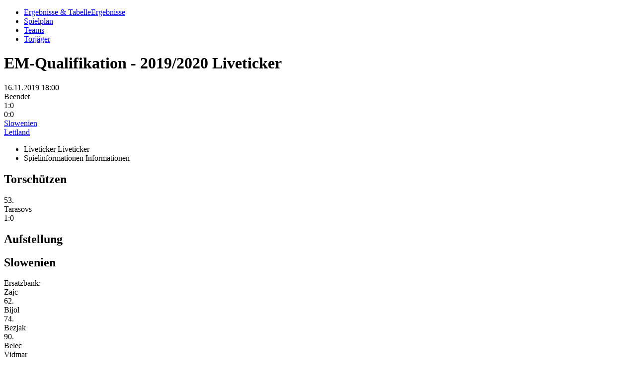

--- FILE ---
content_type: text/html; charset=utf-8
request_url: https://hs.rtl.de/em-qualifikation/quali-em/ma8842169/slowenien_lettland/
body_size: 4316
content:
<!doctype html>
<html lang="de">
<head>
	<title>Slowenien gegen Lettland</title>
<meta property="og:title" content="Slowenien gegen Lettland" />
	<link rel="canonical" href="https://hs.rtl.de/em-qualifikation/quali-em/ma8842169/slowenien_lettland/" />
<meta property="og:url" content="https://hs.rtl.de/em-qualifikation/quali-em/ma8842169/slowenien_lettland/" />
<meta property="url" content="https://hs.rtl.de/em-qualifikation/quali-em/ma8842169/slowenien_lettland/" />
<meta name="twitter:url" content="https://hs.rtl.de/em-qualifikation/quali-em/ma8842169/slowenien_lettland/" />

	<meta name="viewport" content="width=device-width, initial-scale=1, maximum-scale=1, user-scalable=no">
	<meta name="robots" content="noindex,indexifembedded" />

	<link rel="stylesheet" href="https://s.hs-data.com/comon/prj/isdc/v3/rtl/static/css/dist/default.min.css?v=20250528" media="all">
	
</head>
<body class="hsisdcw" data-config='{"projectUrl":"https:\/\/hs.rtl.de","uriBase":"","providerId":"71","baseContainer":".hsisdcw"}' data-type="match" data-template="liveticker" data-sp="1" data-ma="8842169" data-competition-gender="male">					<nav class="hs-menu hs-menu-level-sub hs-menu-level-competition"><ul class="hs-menu--list" role="menu"><li class="hs-menu--item" role="menuitem"><a class="hs-menu--item-link" href="/em-qualifikation/quali-em/ergebnisse-und-tabelle/"><span class="hs-menu--item-name">Ergebnisse & Tabelle</span><span class="hs-menu--item-shortname">Ergebnisse</span></a></li><li class="hs-menu--item" role="menuitem"><a class="hs-menu--item-link" href="/em-qualifikation/quali-em/spielplan/">Spielplan</a></li><li class="hs-menu--item" role="menuitem"><a class="hs-menu--item-link" href="/em-qualifikation/quali-em/teams/">Teams</a></li><li class="hs-menu--item" role="menuitem"><a class="hs-menu--item-link" href="/em-qualifikation/quali-em/torjaeger/">Torjäger</a></li></ul></nav>
<h1 class="hs-headline"><span class="hs-subheadline">EM-Qualifikation - 2019/2020</span>	

	Liveticker</h1>

<div class="hs-scoreboard finished">
			<!--start module gameplan--><div class="module-gameplan"><div><div data-previous_match_id="" data-match_id="8842169" data-datetime="2019-11-16T17:00:00Z" data-datetime_end="2019-11-16T18:52:36Z" data-sport_id="1" data-competition_id="1172" data-competition_type="national" data-round_id="97530" data-round_mode_id="1" data-gender="male" class="first last odd finished active match match-1"><div class="match-datetime">16.11.2019 18:00</div><div class="match-status match-status-">Beendet</div><div class="team-flag team-flag-home hs-winner team-autoimage"><a href="//www.sport.de/fussball/te14025/slowenien/"><img onerror="this.style.display='none'" src="https://s.hs-data.com/gfx/flags/common/80x80/191.png" alt="Slowenien" title="Slowenien"/></a></div><div class="match-result match-result-0">1:0</div><div class="team-flag team-flag-away team-autoimage"><a href="//www.sport.de/fussball/te13989/lettland/"><img onerror="this.style.display='none'" src="https://s.hs-data.com/gfx/flags/common/80x80/114.png" alt="Lettland" title="Lettland"/></a></div><div class="match-result match-result-intermediate"><span class="match-result match-result-1">0:0</span></div><div class="team-shortname team-shortname-home hs-winner"><a href="//www.sport.de/fussball/te14025/slowenien/">Slowenien</a></div><div class="team-shortname team-shortname-away"><a href="//www.sport.de/fussball/te13989/lettland/">Lettland</a></div></div></div></div><!--end module gameplan-->

	

</div>

<div class="hs-menu hs-menu-level-sub hs-menu-level-match hs-hide hs-show-l">
	<ul class="hs-menu--list hs-toggle-content" data-responsive="l">
		<li class="hs-menu--item hs-menu--item-active" data-target=".hs-content-liveticker">
			<a class="hs-menu--item-link">
				<span class="hs-menu--item-name">Liveticker</span>
				<span class="hs-menu--item-shortname">Liveticker</span>
			</a>
		</li>
		<li class="hs-menu--item" data-target=".hs-content-overview">
			<a class="hs-menu--item-link">
				<span class="hs-menu--item-name">Spielinformationen</span>
				<span class="hs-menu--item-shortname">Informationen</span>
			</a>
		</li>
	</ul>
</div>

<div id="hs-content">
	<div class="hs-content-overview">
			<div class="hs-block hs-events"><h2 class="hs-block-header">Torschützen</h2>

		<!--start module events--><div class="module-events"><div><div class="event goal own-goal home"><div class="match_event-minute">53.</div><div class="person-surname person-surname-">Tarasovs</div><div class="empty match_event-empty match_event-empty- match_event goal own-goal"></div><div class="match_event-content match_event-content-">1:0</div></div></div></div><!--end module gameplan-->

	</div>	<div class="hs-block hs-lineup"><h2 class="hs-block-header">Aufstellung</h2>

	<div class="hs-lineup-graphical hs-lineup-graphical-sp1">
	<div class="hs-lineup-title home">
		<h2>
			<div class="team-flag team-flag-home team-autoimage"><img onerror="this.style.display='none'" src="https://s.hs-data.com/gfx/flags/common/60x60/191.png" alt="Slowenien" title="Slowenien"/></div>
			Slowenien
		</h2>
	</div>
	<div class="hs-bench home">			<div class="hs-bench-title">Ersatzbank:</div>			<!--start module events--><div class="module-events"><div><div class="tactic playing-bench playing-substitute-in playing bench home"><div class="team_person-shirtnumber team_person-shirtnumber-"></div><div class="person-surname person-surname-">Zajc</div><div class="empty - --"></div><div class="empty - --"></div><div class="match_event match_event-playing"><div class="playing substitute-in">62.</div></div></div><div class="tactic playing-bench playing-substitute-in playing bench home"><div class="team_person-shirtnumber team_person-shirtnumber-"></div><div class="person-surname person-surname-">Bijol</div><div class="empty - --"></div><div class="empty - --"></div><div class="match_event match_event-playing"><div class="playing substitute-in">74.</div></div></div><div class="tactic playing-bench playing-substitute-in playing bench home"><div class="team_person-shirtnumber team_person-shirtnumber-"></div><div class="person-surname person-surname-">Bezjak</div><div class="empty - --"></div><div class="empty - --"></div><div class="match_event match_event-playing"><div class="playing substitute-in">90.</div></div></div><div class="tactic playing-bench playing bench home"><div class="team_person-shirtnumber team_person-shirtnumber-"></div><div class="person-surname person-surname-">Belec</div><div class="empty - --"></div><div class="empty - --"></div><div class="empty - --"></div></div><div class="tactic playing-bench playing bench home"><div class="team_person-shirtnumber team_person-shirtnumber-"></div><div class="person-surname person-surname-">Vidmar</div><div class="empty - --"></div><div class="empty - --"></div><div class="empty - --"></div></div><div class="tactic playing-bench playing bench home"><div class="team_person-shirtnumber team_person-shirtnumber-"></div><div class="person-surname person-surname-">Balkovec</div><div class="empty - --"></div><div class="empty - --"></div><div class="empty - --"></div></div><div class="tactic playing-bench playing bench home"><div class="team_person-shirtnumber team_person-shirtnumber-"></div><div class="person-surname person-surname-">Blažič</div><div class="empty - --"></div><div class="empty - --"></div><div class="empty - --"></div></div><div class="tactic playing-bench playing bench home"><div class="team_person-shirtnumber team_person-shirtnumber-"></div><div class="person-surname person-surname-">Milec</div><div class="empty - --"></div><div class="empty - --"></div><div class="empty - --"></div></div><div class="tactic playing-bench playing bench home"><div class="team_person-shirtnumber team_person-shirtnumber-"></div><div class="person-surname person-surname-">Korun</div><div class="empty - --"></div><div class="empty - --"></div><div class="empty - --"></div></div><div class="tactic playing-bench playing bench home"><div class="team_person-shirtnumber team_person-shirtnumber-"></div><div class="person-surname person-surname-">Matavž</div><div class="empty - --"></div><div class="empty - --"></div><div class="empty - --"></div></div><div class="tactic playing-bench playing bench home"><div class="team_person-shirtnumber team_person-shirtnumber-"></div><div class="person-surname person-surname-">Rep</div><div class="empty - --"></div><div class="empty - --"></div><div class="empty - --"></div></div></div></div><!--end module gameplan-->			<div class="hs-bench-title">Trainer:</div>			<!--start module person--><div><tbody><div class="tactic first last odd" data-gender="male"><div class="person-surname person-surname-">Kek</div></div></tbody></div><!--end module person-->	</div>
	<div class="hs-lineup-bg">
		<div class="hs-field-dummy">
	<div class="hs-field">
		<div></div>
		<div></div>
		<div></div>
		<div></div>
		<div></div>
		<div></div>
		<div></div>
		<div></div>
		<div></div>
		<div></div>
		<div></div>
		<div></div>
		<div></div>
		<div></div>
		<div></div>
		<div></div>
		<div></div>
		<div></div>
		<div></div>
		<div></div>
		<div></div>
		<div></div>
		<div></div>
		<div></div>
	</div>
	<div class="hs-sideline">
		<div class="attackzone home">
			<div class="goalzone"></div>
			<div class="penaltydot"></div>
			<div class="outer-circle"></div>
		</div>
		<div class="attackzone away">
			<div class="goalzone"></div>
			<div class="penaltydot"></div>
			<div class="outer-circle"></div>
		</div>
	</div>
	<div class="hs-center-circle"></div>
	<div class="hs-center-line">
		<div class="hs-center-dot"></div>
	</div>
</div>		<div class="hs-starter home" style="--teamcolor: #003da5">			<!--start module tactic--><div class="module-tactic"><div class="tactic playing-lineup" data-xpos="0.9000" data-ypos="0.6000" style="top:60%;left: 10%;" data-color=""><div class="person-image person-image-"><img onerror="this.style.display='none'" src="https://s.hs-data.com/gfx/person/100x100/150437.jpg?fallback=male" alt="Josip Iličič" title="Josip Iličič"/></div><div class="team_person-shirtnumber team_person-shirtnumber-"></div><div class="person-surname person-surname-">Iličič</div></div><div class="tactic playing-lineup" data-xpos="0.1000" data-ypos="0.3000" style="top:30%;left: 90%;" data-color=""><div class="person-image person-image-"><img onerror="this.style.display='none'" src="https://s.hs-data.com/gfx/person/100x100/10585.jpg?fallback=male" alt="Bojan Jokić" title="Bojan Jokić"/></div><div class="team_person-shirtnumber team_person-shirtnumber-"></div><div class="person-surname person-surname-">Jokić</div></div><div class="tactic playing-lineup playing-substitute-out" data-xpos="0.6000" data-ypos="0.6000" style="top:60%;left: 40%;" data-color=""><div class="person-image person-image-"><img onerror="this.style.display='none'" src="https://s.hs-data.com/gfx/person/100x100/161670.jpg?fallback=male" alt="Rene Krhin" title="Rene Krhin"/></div><div class="team_person-shirtnumber team_person-shirtnumber-"></div><div class="person-surname person-surname-">Krhin</div><div class="match_event match_event-playing"><div class="playing substitute-out">74.</div></div></div><div class="tactic playing-lineup" data-xpos="0.4000" data-ypos="0.6000" style="top:60%;left: 60%;" data-color=""><div class="person-image person-image-"><img onerror="this.style.display='none'" src="https://s.hs-data.com/gfx/person/100x100/235813.jpg?fallback=male" alt="Jasmin Kurtić" title="Jasmin Kurtić"/></div><div class="team_person-shirtnumber team_person-shirtnumber-"></div><div class="person-surname person-surname-">Kurtić</div></div><div class="tactic playing-lineup" data-xpos="0.4000" data-ypos="0.3000" style="top:30%;left: 60%;" data-color=""><div class="person-image person-image-"><img onerror="this.style.display='none'" src="https://s.hs-data.com/gfx/person/100x100/158562.jpg?fallback=male" alt="Miha Mevlja" title="Miha Mevlja"/></div><div class="team_person-shirtnumber team_person-shirtnumber-"></div><div class="person-surname person-surname-">Mevlja</div></div><div class="tactic playing-lineup" data-xpos="0.5000" data-ypos="0.0500" style="top:10%;left: 50%;" data-color=""><div class="person-image person-image-"><img onerror="this.style.display='none'" src="https://s.hs-data.com/gfx/person/100x100/230732.jpg?fallback=male" alt="Jan Oblak" title="Jan Oblak"/></div><div class="team_person-shirtnumber team_person-shirtnumber-"></div><div class="person-surname person-surname-">Oblak</div></div><div class="tactic playing-lineup" data-xpos="0.7000" data-ypos="0.9000" style="top:90%;left: 30%;" data-color=""><div class="person-image person-image-"><img onerror="this.style.display='none'" src="https://s.hs-data.com/gfx/person/100x100/279837.jpg?fallback=male" alt="Andraž Šporar" title="Andraž Šporar"/></div><div class="team_person-shirtnumber team_person-shirtnumber-"></div><div class="person-surname person-surname-">Šporar</div></div><div class="tactic playing-lineup" data-xpos="0.9000" data-ypos="0.3000" style="top:30%;left: 10%;" data-color=""><div class="person-image person-image-"><img onerror="this.style.display='none'" src="https://s.hs-data.com/gfx/person/100x100/278883.jpg?fallback=male" alt="Petar Stojanović" title="Petar Stojanović"/></div><div class="team_person-shirtnumber team_person-shirtnumber-"></div><div class="person-surname person-surname-">Stojanović</div></div><div class="tactic playing-lineup card-yellow" data-xpos="0.6000" data-ypos="0.3000" style="top:30%;left: 40%;" data-color=""><div class="person-image person-image-"><img onerror="this.style.display='none'" src="https://s.hs-data.com/gfx/person/100x100/158254.jpg?fallback=male" alt="Aljaž Struna" title="Aljaž Struna"/></div><div class="team_person-shirtnumber team_person-shirtnumber-"></div><div class="person-surname person-surname-">Struna</div><div class="match_event match_event-card"><div class="card yellow">14.</div></div></div><div class="tactic playing-lineup card-yellow playing-substitute-out" data-xpos="0.1000" data-ypos="0.6000" style="top:60%;left: 90%;" data-color=""><div class="person-image person-image-"><img onerror="this.style.display='none'" src="https://s.hs-data.com/gfx/person/100x100/277276.jpg?fallback=male" alt="Benjamin Verbič" title="Benjamin Verbič"/></div><div class="team_person-shirtnumber team_person-shirtnumber-"></div><div class="person-surname person-surname-">Verbič</div><div class="match_event match_event-card"><div class="card yellow">70.</div></div><div class="match_event match_event-playing"><div class="playing substitute-out">90.</div></div></div><div class="tactic playing-lineup playing-substitute-out" data-xpos="0.3000" data-ypos="0.9000" style="top:90%;left: 70%;" data-color=""><div class="person-image person-image-"><img onerror="this.style.display='none'" src="https://s.hs-data.com/gfx/person/100x100/19582.jpg?fallback=male" alt="Haris Vučkić" title="Haris Vučkić"/></div><div class="team_person-shirtnumber team_person-shirtnumber-"></div><div class="person-surname person-surname-">Vučkić</div><div class="match_event match_event-playing"><div class="playing substitute-out">62.</div></div></div></div><!--end module tactic-->
		</div>
		<div class="hs-starter away" style="--teamcolor: #913035">			<!--start module tactic--><div class="module-tactic"><div class="tactic playing-lineup" data-xpos="0.7000" data-ypos="0.3000" style="top:70%;left:70%;" data-color=""><div class="person-image person-image-"><img onerror="this.style.display='none'" src="https://s.hs-data.com/gfx/person/100x100/130488.jpg?fallback=male" alt="Kaspars Dubra" title="Kaspars Dubra"/></div><div class="team_person-shirtnumber team_person-shirtnumber-"></div><div class="person-surname person-surname-">Dubra</div></div><div class="tactic playing-lineup card-yellow" data-xpos="0.9000" data-ypos="0.6000" style="top:40%;left:90%;" data-color=""><div class="person-image person-image-"><img onerror="this.style.display='none'" src="https://s.hs-data.com/gfx/person/100x100/351109.jpg?fallback=male" alt="Vladislavs Fjodorovs" title="Vladislavs Fjodorovs"/></div><div class="team_person-shirtnumber team_person-shirtnumber-"></div><div class="person-surname person-surname-">Fjodorovs</div><div class="match_event match_event-card"><div class="card yellow">47.</div></div></div><div class="tactic playing-lineup card-yellow playing-substitute-out" data-xpos="0.5000" data-ypos="0.9000" style="top:10%;left:50%;" data-color=""><div class="person-image person-image-"><img onerror="this.style.display='none'" src="https://s.hs-data.com/gfx/person/100x100/311031.jpg?fallback=male" alt="Vladislavs Gutkovskis" title="Vladislavs Gutkovskis"/></div><div class="team_person-shirtnumber team_person-shirtnumber-"></div><div class="person-surname person-surname-">Gutkovskis</div><div class="match_event match_event-card"><div class="card yellow">23.</div></div><div class="match_event match_event-playing"><div class="playing substitute-out">85.</div></div></div><div class="tactic playing-lineup playing-substitute-out" data-xpos="0.6000" data-ypos="0.6000" style="top:40%;left:60%;" data-color=""><div class="person-image person-image-"><img onerror="this.style.display='none'" src="https://s.hs-data.com/gfx/person/100x100/221201.jpg?fallback=male" alt="Dāvis Ikaunieks" title="Dāvis Ikaunieks"/></div><div class="team_person-shirtnumber team_person-shirtnumber-"></div><div class="person-surname person-surname-">Ikaunieks</div><div class="match_event match_event-playing"><div class="playing substitute-out">72.</div></div></div><div class="tactic playing-lineup" data-xpos="0.1000" data-ypos="0.3000" style="top:70%;left:10%;" data-color=""><div class="person-image person-image-"><img onerror="this.style.display='none'" src="https://s.hs-data.com/gfx/person/100x100/363149.jpg?fallback=male" alt="Raivis Jurkovskis" title="Raivis Jurkovskis"/></div><div class="team_person-shirtnumber team_person-shirtnumber-"></div><div class="person-surname person-surname-">Jurkovskis</div></div><div class="tactic playing-lineup playing-substitute-out" data-xpos="0.1000" data-ypos="0.6000" style="top:40%;left:10%;" data-color=""><div class="person-image person-image-"><img onerror="this.style.display='none'" src="https://s.hs-data.com/gfx/person/100x100/17908.jpg?fallback=male" alt="Vladimirs Kamešs" title="Vladimirs Kamešs"/></div><div class="team_person-shirtnumber team_person-shirtnumber-"></div><div class="person-surname person-surname-">Kamešs</div><div class="match_event match_event-playing"><div class="playing substitute-out">88.</div></div></div><div class="tactic playing-lineup" data-xpos="0.3000" data-ypos="0.3000" style="top:70%;left:30%;" data-color=""><div class="person-image person-image-"><img onerror="this.style.display='none'" src="https://s.hs-data.com/gfx/person/100x100/281499.jpg?fallback=male" alt="Vitālijs Maksimenko" title="Vitālijs Maksimenko"/></div><div class="team_person-shirtnumber team_person-shirtnumber-"></div><div class="person-surname person-surname-">Maksimenko</div></div><div class="tactic playing-lineup card-yellow" data-xpos="0.5000" data-ypos="0.3000" style="top:70%;left:50%;" data-color=""><div class="person-image person-image-"><img onerror="this.style.display='none'" src="https://s.hs-data.com/gfx/person/100x100/245124.jpg?fallback=male" alt="Mārcis Ošs" title="Mārcis Ošs"/></div><div class="team_person-shirtnumber team_person-shirtnumber-"></div><div class="person-surname person-surname-">Ošs</div><div class="match_event match_event-card"><div class="card yellow">58.</div></div></div><div class="tactic playing-lineup card-yellow" data-xpos="0.9000" data-ypos="0.3000" style="top:70%;left:90%;" data-color=""><div class="person-image person-image-"><img onerror="this.style.display='none'" src="https://s.hs-data.com/gfx/person/100x100/221200.jpg?fallback=male" alt="Roberts Savaļnieks" title="Roberts Savaļnieks"/></div><div class="team_person-shirtnumber team_person-shirtnumber-"></div><div class="person-surname person-surname-">Savaļnieks</div><div class="match_event match_event-card"><div class="card yellow">59.</div></div></div><div class="tactic playing-lineup" data-xpos="0.5000" data-ypos="0.0500" style="top:90%;left:50%;" data-color=""><div class="person-image person-image-"><img onerror="this.style.display='none'" src="https://s.hs-data.com/gfx/person/100x100/3547.jpg?fallback=male" alt="Pāvels Šteinbors" title="Pāvels Šteinbors"/></div><div class="team_person-shirtnumber team_person-shirtnumber-"></div><div class="person-surname person-surname-">Šteinbors</div></div><div class="tactic playing-lineup goal" data-xpos="0.4000" data-ypos="0.6000" style="top:40%;left:40%;" data-color=""><div class="person-image person-image-"><img onerror="this.style.display='none'" src="https://s.hs-data.com/gfx/person/100x100/19994.jpg?fallback=male" alt="Igors Tarasovs" title="Igors Tarasovs"/></div><div class="team_person-shirtnumber team_person-shirtnumber-"></div><div class="person-surname person-surname-">Tarasovs</div><div class="match_event match_event-goal"><div class="goal own-goal">53.</div></div></div></div><!--end module tactic-->
		</div>
	</div>
	<div class="hs-lineup-title away">
		<h2>
			Lettland
			<div class="team-flag team-flag-away team-autoimage"><img onerror="this.style.display='none'" src="https://s.hs-data.com/gfx/flags/common/60x60/114.png" alt="Lettland" title="Lettland"/></div>
		</h2>
	</div>
	<div class="hs-bench away">			<div class="hs-bench-title">Ersatzbank:</div>			<!--start module events--><div class="module-events"><div><div class="tactic playing-bench playing-substitute-in playing bench away"><div class="team_person-shirtnumber team_person-shirtnumber-"></div><div class="person-surname person-surname-">Uldriķis</div><div class="empty - --"></div><div class="empty - --"></div><div class="match_event match_event-playing"><div class="playing substitute-in">72.</div></div></div><div class="tactic playing-bench playing-substitute-in playing bench away"><div class="team_person-shirtnumber team_person-shirtnumber-"></div><div class="person-surname person-surname-">Laizāns</div><div class="empty - --"></div><div class="empty - --"></div><div class="match_event match_event-playing"><div class="playing substitute-in">85.</div></div></div><div class="tactic playing-bench playing-substitute-in playing bench away"><div class="team_person-shirtnumber team_person-shirtnumber-"></div><div class="person-surname person-surname-">Punculs</div><div class="empty - --"></div><div class="empty - --"></div><div class="match_event match_event-playing"><div class="playing substitute-in">88.</div></div></div><div class="tactic playing-bench playing bench away"><div class="team_person-shirtnumber team_person-shirtnumber-"></div><div class="person-surname person-surname-">Ozols</div><div class="empty - --"></div><div class="empty - --"></div><div class="empty - --"></div></div><div class="tactic playing-bench playing bench away"><div class="team_person-shirtnumber team_person-shirtnumber-"></div><div class="person-surname person-surname-">Vaņins</div><div class="empty - --"></div><div class="empty - --"></div><div class="empty - --"></div></div><div class="tactic playing-bench playing bench away"><div class="team_person-shirtnumber team_person-shirtnumber-"></div><div class="person-surname person-surname-">Černomordijs</div><div class="empty - --"></div><div class="empty - --"></div><div class="empty - --"></div></div><div class="tactic playing-bench playing bench away"><div class="team_person-shirtnumber team_person-shirtnumber-"></div><div class="person-surname person-surname-">Jagodinskis</div><div class="empty - --"></div><div class="empty - --"></div><div class="empty - --"></div></div><div class="tactic playing-bench playing bench away"><div class="team_person-shirtnumber team_person-shirtnumber-"></div><div class="person-surname person-surname-">Cigaņiks</div><div class="empty - --"></div><div class="empty - --"></div><div class="empty - --"></div></div><div class="tactic playing-bench playing bench away"><div class="team_person-shirtnumber team_person-shirtnumber-"></div><div class="person-surname person-surname-">Grjaznovs</div><div class="empty - --"></div><div class="empty - --"></div><div class="empty - --"></div></div><div class="tactic playing-bench playing bench away"><div class="team_person-shirtnumber team_person-shirtnumber-"></div><div class="person-surname person-surname-">Ķigurs</div><div class="empty - --"></div><div class="empty - --"></div><div class="empty - --"></div></div><div class="tactic playing-bench playing bench away"><div class="team_person-shirtnumber team_person-shirtnumber-"></div><div class="person-surname person-surname-">Rugins</div><div class="empty - --"></div><div class="empty - --"></div><div class="empty - --"></div></div><div class="tactic playing-bench playing bench away"><div class="team_person-shirtnumber team_person-shirtnumber-"></div><div class="person-surname person-surname-">Stuglis</div><div class="empty - --"></div><div class="empty - --"></div><div class="empty - --"></div></div></div></div><!--end module gameplan-->			<div class="hs-bench-title">Trainer:</div>			<!--start module person--><div><tbody><div class="tactic first last odd" data-gender="male"><div class="person-surname person-surname-">Stojanović</div></div></tbody></div><!--end module person-->	</div>
</div>
	</div><div class="hs-block"><h2 class="hs-block-header">Spielinformationen</h2>
<div class="hs-scoreboard-details"><div>
	<div class="hs-headline">Stadion</div>
	<div class="hs-value">Stožice Stadium</div>
</div><div>
	<div class="hs-headline">Zuschauer</div>
	<div class="hs-value">11.224</div>
</div><div>
	<div class="hs-headline">Schiedsrichter</div>
	<div class="hs-value">Radu Petrescu</div>
</div></div>
</div>
	</div>
	<div class="hs-content-liveticker">
		
			
	
		<div class="hs-block hs-liveticker hs-liveticker--generated"><h2 class="hs-block-header">Liveticker</h2>

	<!--start module liveticker--><div class="module-liveticker"><div><div class="liveticker" id="33262183" data-competition_id="1172" data-match_id="8842169" data-event_action="match" data-event_kind="game-end"><div class="liveticker-minute">90. Min</div><div class="liveticker-datetime">19:45</div><div class="liveticker-headline liveticker-headline-"></div><div class="empty match_event-empty match_event-empty- match_event match game-end"></div><div class="liveticker-content"><b>Spielende</b></div></div><div class="liveticker" id="33262122" data-competition_id="1172" data-match_id="8842169" data-event_action="playing" data-event_kind="substitute-out"><div class="liveticker-minute">90. Min</div><div class="liveticker-datetime">19:45</div><div class="person-image person-image-"><img onerror="this.style.display='none'" src="https://s.hs-data.com/gfx/person/100x100/277276.jpg?fallback=male" alt="Benjamin Verbič" title="Benjamin Verbič"/></div><div class="liveticker-headline liveticker-headline-"></div><div class="empty match_event-empty match_event-empty- match_event playing substitute-out"></div><div class="liveticker-content"><b>Auswechslung bei Slowenien -> Benjamin Verbič</b></div></div><div class="liveticker" id="33262121" data-competition_id="1172" data-match_id="8842169" data-event_action="playing" data-event_kind="substitute-in"><div class="liveticker-minute">90. Min</div><div class="liveticker-datetime">19:45</div><div class="person-image person-image-"><img onerror="this.style.display='none'" src="https://s.hs-data.com/gfx/person/100x100/112188.jpg?fallback=male" alt="Roman Bezjak" title="Roman Bezjak"/></div><div class="liveticker-headline liveticker-headline-"></div><div class="empty match_event-empty match_event-empty- match_event playing substitute-in"></div><div class="liveticker-content"><b>Einwechslung bei Slowenien -> Roman Bezjak</b></div></div><div class="liveticker" id="33262053" data-competition_id="1172" data-match_id="8842169" data-event_action="playing" data-event_kind="substitute-out"><div class="liveticker-minute">88. Min</div><div class="liveticker-datetime">19:43</div><div class="person-image person-image-"><img onerror="this.style.display='none'" src="https://s.hs-data.com/gfx/person/100x100/17908.jpg?fallback=male" alt="Vladimirs Kamešs" title="Vladimirs Kamešs"/></div><div class="liveticker-headline liveticker-headline-"></div><div class="empty match_event-empty match_event-empty- match_event playing substitute-out"></div><div class="liveticker-content"><b>Auswechslung bei Lettland -> Vladimirs Kamešs</b></div></div><div class="liveticker" id="33262052" data-competition_id="1172" data-match_id="8842169" data-event_action="playing" data-event_kind="substitute-in"><div class="liveticker-minute">88. Min</div><div class="liveticker-datetime">19:43</div><div class="person-image person-image-"><img onerror="this.style.display='none'" src="https://s.hs-data.com/gfx/person/100x100/254939.jpg?fallback=male" alt="Ēriks Punculs" title="Ēriks Punculs"/></div><div class="liveticker-headline liveticker-headline-"></div><div class="empty match_event-empty match_event-empty- match_event playing substitute-in"></div><div class="liveticker-content"><b>Einwechslung bei Lettland -> Ēriks Punculs</b></div></div><div class="liveticker" id="33261819" data-competition_id="1172" data-match_id="8842169" data-event_action="playing" data-event_kind="substitute-out"><div class="liveticker-minute">85. Min</div><div class="liveticker-datetime">19:40</div><div class="person-image person-image-"><img onerror="this.style.display='none'" src="https://s.hs-data.com/gfx/person/100x100/311031.jpg?fallback=male" alt="Vladislavs Gutkovskis" title="Vladislavs Gutkovskis"/></div><div class="liveticker-headline liveticker-headline-"></div><div class="empty match_event-empty match_event-empty- match_event playing substitute-out"></div><div class="liveticker-content"><b>Auswechslung bei Lettland -> Vladislavs Gutkovskis</b></div></div><div class="liveticker" id="33261818" data-competition_id="1172" data-match_id="8842169" data-event_action="playing" data-event_kind="substitute-in"><div class="liveticker-minute">85. Min</div><div class="liveticker-datetime">19:40</div><div class="person-image person-image-"><img onerror="this.style.display='none'" src="https://s.hs-data.com/gfx/person/100x100/24014.jpg?fallback=male" alt="Oļegs Laizāns" title="Oļegs Laizāns"/></div><div class="liveticker-headline liveticker-headline-"></div><div class="empty match_event-empty match_event-empty- match_event playing substitute-in"></div><div class="liveticker-content"><b>Einwechslung bei Lettland -> Oļegs Laizāns</b></div></div><div class="liveticker" id="33261253" data-competition_id="1172" data-match_id="8842169" data-event_action="playing" data-event_kind="substitute-out"><div class="liveticker-minute">74. Min</div><div class="liveticker-datetime">19:29</div><div class="person-image person-image-"><img onerror="this.style.display='none'" src="https://s.hs-data.com/gfx/person/100x100/161670.jpg?fallback=male" alt="Rene Krhin" title="Rene Krhin"/></div><div class="liveticker-headline liveticker-headline-"></div><div class="empty match_event-empty match_event-empty- match_event playing substitute-out"></div><div class="liveticker-content"><b>Auswechslung bei Slowenien -> Rene Krhin</b></div></div><div class="liveticker" id="33261252" data-competition_id="1172" data-match_id="8842169" data-event_action="playing" data-event_kind="substitute-in"><div class="liveticker-minute">74. Min</div><div class="liveticker-datetime">19:29</div><div class="person-image person-image-"><img onerror="this.style.display='none'" src="https://s.hs-data.com/gfx/person/100x100/501835.jpg?fallback=male" alt="Jaka Bijol" title="Jaka Bijol"/></div><div class="liveticker-headline liveticker-headline-"></div><div class="empty match_event-empty match_event-empty- match_event playing substitute-in"></div><div class="liveticker-content"><b>Einwechslung bei Slowenien -> Jaka Bijol</b></div></div><div class="liveticker" id="33261242" data-competition_id="1172" data-match_id="8842169" data-event_action="playing" data-event_kind="substitute-out"><div class="liveticker-minute">72. Min</div><div class="liveticker-datetime">19:27</div><div class="person-image person-image-"><img onerror="this.style.display='none'" src="https://s.hs-data.com/gfx/person/100x100/221201.jpg?fallback=male" alt="Dāvis Ikaunieks" title="Dāvis Ikaunieks"/></div><div class="liveticker-headline liveticker-headline-"></div><div class="empty match_event-empty match_event-empty- match_event playing substitute-out"></div><div class="liveticker-content"><b>Auswechslung bei Lettland -> Dāvis Ikaunieks</b></div></div><div class="liveticker" id="33261241" data-competition_id="1172" data-match_id="8842169" data-event_action="playing" data-event_kind="substitute-in"><div class="liveticker-minute">72. Min</div><div class="liveticker-datetime">19:27</div><div class="person-image person-image-"><img onerror="this.style.display='none'" src="https://s.hs-data.com/gfx/person/100x100/397008.jpg?fallback=male" alt="Roberts Uldriķis" title="Roberts Uldriķis"/></div><div class="liveticker-headline liveticker-headline-"></div><div class="empty match_event-empty match_event-empty- match_event playing substitute-in"></div><div class="liveticker-content"><b>Einwechslung bei Lettland -> Roberts Uldriķis</b></div></div><div class="liveticker" id="33261235" data-competition_id="1172" data-match_id="8842169" data-event_action="card" data-event_kind="yellow"><div class="liveticker-minute">70. Min</div><div class="liveticker-datetime">19:25</div><div class="person-image person-image-"><img onerror="this.style.display='none'" src="https://s.hs-data.com/gfx/person/100x100/277276.jpg?fallback=male" alt="Benjamin Verbič" title="Benjamin Verbič"/></div><div class="liveticker-headline liveticker-headline-"></div><div class="empty match_event-empty match_event-empty- match_event card yellow"></div><div class="liveticker-content"><b>Gelbe Karte für Benjamin Verbič (Slowenien)</b></div></div><div class="liveticker" id="33261016" data-competition_id="1172" data-match_id="8842169" data-event_action="playing" data-event_kind="substitute-out"><div class="liveticker-minute">62. Min</div><div class="liveticker-datetime">19:17</div><div class="person-image person-image-"><img onerror="this.style.display='none'" src="https://s.hs-data.com/gfx/person/100x100/19582.jpg?fallback=male" alt="Haris Vučkić" title="Haris Vučkić"/></div><div class="liveticker-headline liveticker-headline-"></div><div class="empty match_event-empty match_event-empty- match_event playing substitute-out"></div><div class="liveticker-content"><b>Auswechslung bei Slowenien -> Haris Vučkić</b></div></div><div class="liveticker" id="33261015" data-competition_id="1172" data-match_id="8842169" data-event_action="playing" data-event_kind="substitute-in"><div class="liveticker-minute">62. Min</div><div class="liveticker-datetime">19:17</div><div class="person-image person-image-"><img onerror="this.style.display='none'" src="https://s.hs-data.com/gfx/person/100x100/297684.jpg?fallback=male" alt="Miha Zajc" title="Miha Zajc"/></div><div class="liveticker-headline liveticker-headline-"></div><div class="empty match_event-empty match_event-empty- match_event playing substitute-in"></div><div class="liveticker-content"><b>Einwechslung bei Slowenien -> Miha Zajc</b></div></div><div class="liveticker" id="33260990" data-competition_id="1172" data-match_id="8842169" data-event_action="card" data-event_kind="yellow"><div class="liveticker-minute">59. Min</div><div class="liveticker-datetime">19:14</div><div class="person-image person-image-"><img onerror="this.style.display='none'" src="https://s.hs-data.com/gfx/person/100x100/221200.jpg?fallback=male" alt="Roberts Savaļnieks" title="Roberts Savaļnieks"/></div><div class="liveticker-headline liveticker-headline-"></div><div class="empty match_event-empty match_event-empty- match_event card yellow"></div><div class="liveticker-content"><b>Gelbe Karte für Roberts Savaļnieks (Lettland)</b></div></div><div class="liveticker" id="33260907" data-competition_id="1172" data-match_id="8842169" data-event_action="card" data-event_kind="yellow"><div class="liveticker-minute">58. Min</div><div class="liveticker-datetime">19:13</div><div class="person-image person-image-"><img onerror="this.style.display='none'" src="https://s.hs-data.com/gfx/person/100x100/245124.jpg?fallback=male" alt="Mārcis Ošs" title="Mārcis Ošs"/></div><div class="liveticker-headline liveticker-headline-"></div><div class="empty match_event-empty match_event-empty- match_event card yellow"></div><div class="liveticker-content"><b>Gelbe Karte für Mārcis Ošs (Lettland)</b></div></div><div class="liveticker" id="33260633" data-competition_id="1172" data-match_id="8842169" data-event_action="goal" data-event_kind="own-goal"><div class="liveticker-minute">53. Min</div><div class="liveticker-datetime">19:08</div><div class="person-image person-image-"><img onerror="this.style.display='none'" src="https://s.hs-data.com/gfx/person/100x100/19994.jpg?fallback=male" alt="Igors Tarasovs" title="Igors Tarasovs"/></div><div class="liveticker-headline liveticker-headline-"></div><div class="empty match_event-empty match_event-empty- match_event goal own-goal"></div><div class="liveticker-content"><b>Eigentor für Lettland, 1:0 durch Igors Tarasovs</b></div></div><div class="liveticker" id="33260558" data-competition_id="1172" data-match_id="8842169" data-event_action="card" data-event_kind="yellow"><div class="liveticker-minute">47. Min</div><div class="liveticker-datetime">19:02</div><div class="person-image person-image-"><img onerror="this.style.display='none'" src="https://s.hs-data.com/gfx/person/100x100/351109.jpg?fallback=male" alt="Vladislavs Fjodorovs" title="Vladislavs Fjodorovs"/></div><div class="liveticker-headline liveticker-headline-"></div><div class="empty match_event-empty match_event-empty- match_event card yellow"></div><div class="liveticker-content"><b>Gelbe Karte für Vladislavs Fjodorovs (Lettland)</b></div></div><div class="liveticker" id="33260464" data-competition_id="1172" data-match_id="8842169" data-event_action="match" data-event_kind="second-half-start"><div class="liveticker-minute">46. Min</div><div class="liveticker-datetime">19:01</div><div class="liveticker-headline liveticker-headline-"></div><div class="empty match_event-empty match_event-empty- match_event match second-half-start"></div><div class="liveticker-content"><b>Anpfiff 2. Halbzeit</b></div></div><div class="liveticker" id="33259959" data-competition_id="1172" data-match_id="8842169" data-event_action="match" data-event_kind="first-half-end"><div class="liveticker-minute">45. Min</div><div class="liveticker-datetime">18:45</div><div class="liveticker-headline liveticker-headline-"></div><div class="empty match_event-empty match_event-empty- match_event match first-half-end"></div><div class="liveticker-content"><b>Ende 1. Halbzeit</b></div></div><div class="liveticker" id="33258968" data-competition_id="1172" data-match_id="8842169" data-event_action="card" data-event_kind="yellow"><div class="liveticker-minute">23. Min</div><div class="liveticker-datetime">18:23</div><div class="person-image person-image-"><img onerror="this.style.display='none'" src="https://s.hs-data.com/gfx/person/100x100/311031.jpg?fallback=male" alt="Vladislavs Gutkovskis" title="Vladislavs Gutkovskis"/></div><div class="liveticker-headline liveticker-headline-"></div><div class="empty match_event-empty match_event-empty- match_event card yellow"></div><div class="liveticker-content"><b>Gelbe Karte für Vladislavs Gutkovskis (Lettland)</b></div></div><div class="liveticker" id="33258736" data-competition_id="1172" data-match_id="8842169" data-event_action="card" data-event_kind="yellow"><div class="liveticker-minute">14. Min</div><div class="liveticker-datetime">18:14</div><div class="person-image person-image-"><img onerror="this.style.display='none'" src="https://s.hs-data.com/gfx/person/100x100/158254.jpg?fallback=male" alt="Aljaž Struna" title="Aljaž Struna"/></div><div class="liveticker-headline liveticker-headline-"></div><div class="empty match_event-empty match_event-empty- match_event card yellow"></div><div class="liveticker-content"><b>Gelbe Karte für Aljaž Struna (Slowenien)</b></div></div><div class="liveticker" id="33258300" data-competition_id="1172" data-match_id="8842169" data-event_action="match" data-event_kind="game-start"><div class="liveticker-minute">1. Min</div><div class="liveticker-datetime">18:01</div><div class="liveticker-headline liveticker-headline-"></div><div class="empty match_event-empty match_event-empty- match_event match game-start"></div><div class="liveticker-content"><b>Spielbeginn</b></div></div></div></div><!--end module liveticker-->
	</div>

	</div>
</div>


	<script src="https://s.hs-data.com/comon/prj/isdc/v3/rtl/static/js/dist/default.min.js?v=20251023" defer></script>
	
	<div id="imprint"><a href="https://www.rtl.de/cms/service/footer-navigation/impressum.html">Impressum</a></div>
	<noscript><a href="https://www.rtl.de/cms/service/footer-navigation/impressum.html">Impressum</a></noscript>
</body>
</html>